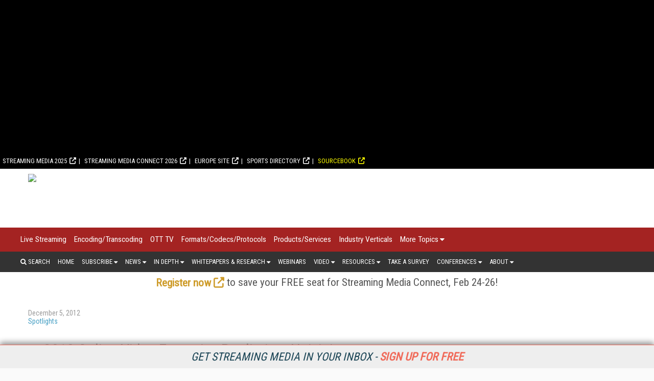

--- FILE ---
content_type: text/html; charset=utf-8
request_url: https://www.google.com/recaptcha/api2/aframe
body_size: 268
content:
<!DOCTYPE HTML><html><head><meta http-equiv="content-type" content="text/html; charset=UTF-8"></head><body><script nonce="ZL5OU9mp_2zLhhPKbXQAEA">/** Anti-fraud and anti-abuse applications only. See google.com/recaptcha */ try{var clients={'sodar':'https://pagead2.googlesyndication.com/pagead/sodar?'};window.addEventListener("message",function(a){try{if(a.source===window.parent){var b=JSON.parse(a.data);var c=clients[b['id']];if(c){var d=document.createElement('img');d.src=c+b['params']+'&rc='+(localStorage.getItem("rc::a")?sessionStorage.getItem("rc::b"):"");window.document.body.appendChild(d);sessionStorage.setItem("rc::e",parseInt(sessionStorage.getItem("rc::e")||0)+1);localStorage.setItem("rc::h",'1769518268829');}}}catch(b){}});window.parent.postMessage("_grecaptcha_ready", "*");}catch(b){}</script></body></html>